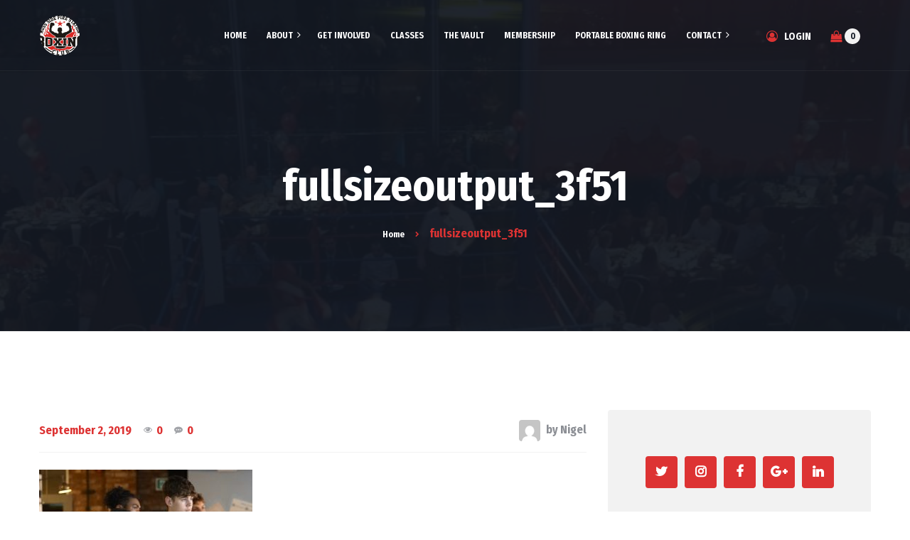

--- FILE ---
content_type: text/html; charset=UTF-8
request_url: https://mosssidefirebox.co.uk/fullsizeoutput_3f51/
body_size: 18320
content:
<!DOCTYPE html>
<html lang="en-US">
<head>
	<meta charset="UTF-8">
	<meta name="viewport" content="width=device-width">
	<meta name="format-detection" content="telephone=no">
	<link rel="profile" href="http://gmpg.org/xfn/11">
	<link rel="pingback" href="https://mosssidefirebox.co.uk/xmlrpc.php">
	<script>!function(e,c){e[c]=e[c]+(e[c]&&" ")+"quform-js"}(document.documentElement,"className");</script><title>fullsizeoutput_3f51 &#8211; Moss Side Fire Station</title>
<meta name='robots' content='max-image-preview:large' />
<script>window._wca = window._wca || [];</script>
<link rel='dns-prefetch' href='//stats.wp.com' />
<link rel='dns-prefetch' href='//secure.gravatar.com' />
<link rel='dns-prefetch' href='//fonts.googleapis.com' />
<link rel='dns-prefetch' href='//v0.wordpress.com' />
<link rel="alternate" type="application/rss+xml" title="Moss Side Fire Station &raquo; Feed" href="https://mosssidefirebox.co.uk/feed/" />
<link rel="alternate" type="application/rss+xml" title="Moss Side Fire Station &raquo; Comments Feed" href="https://mosssidefirebox.co.uk/comments/feed/" />
<link rel="alternate" type="text/calendar" title="Moss Side Fire Station &raquo; iCal Feed" href="https://mosssidefirebox.co.uk/events/?ical=1" />
<link rel="alternate" type="application/rss+xml" title="Moss Side Fire Station &raquo; fullsizeoutput_3f51 Comments Feed" href="https://mosssidefirebox.co.uk/feed/?attachment_id=7061" />
<link rel="alternate" title="oEmbed (JSON)" type="application/json+oembed" href="https://mosssidefirebox.co.uk/wp-json/oembed/1.0/embed?url=https%3A%2F%2Fmosssidefirebox.co.uk%2Ffullsizeoutput_3f51%2F" />
<link rel="alternate" title="oEmbed (XML)" type="text/xml+oembed" href="https://mosssidefirebox.co.uk/wp-json/oembed/1.0/embed?url=https%3A%2F%2Fmosssidefirebox.co.uk%2Ffullsizeoutput_3f51%2F&#038;format=xml" />
<style id='wp-img-auto-sizes-contain-inline-css' type='text/css'>
img:is([sizes=auto i],[sizes^="auto," i]){contain-intrinsic-size:3000px 1500px}
/*# sourceURL=wp-img-auto-sizes-contain-inline-css */
</style>

<link rel='stylesheet' id='dashicons-css' href='https://mosssidefirebox.co.uk/wp-includes/css/dashicons.min.css?ver=6.9' type='text/css' media='all' />
<link rel='stylesheet' id='post-views-counter-frontend-css' href='https://mosssidefirebox.co.uk/wp-content/plugins/post-views-counter/css/frontend.min.css?ver=1.5.7' type='text/css' media='all' />
<style id='wp-emoji-styles-inline-css' type='text/css'>

	img.wp-smiley, img.emoji {
		display: inline !important;
		border: none !important;
		box-shadow: none !important;
		height: 1em !important;
		width: 1em !important;
		margin: 0 0.07em !important;
		vertical-align: -0.1em !important;
		background: none !important;
		padding: 0 !important;
	}
/*# sourceURL=wp-emoji-styles-inline-css */
</style>
<link rel='stylesheet' id='wp-block-library-css' href='https://mosssidefirebox.co.uk/wp-includes/css/dist/block-library/style.min.css?ver=6.9' type='text/css' media='all' />
<style id='global-styles-inline-css' type='text/css'>
:root{--wp--preset--aspect-ratio--square: 1;--wp--preset--aspect-ratio--4-3: 4/3;--wp--preset--aspect-ratio--3-4: 3/4;--wp--preset--aspect-ratio--3-2: 3/2;--wp--preset--aspect-ratio--2-3: 2/3;--wp--preset--aspect-ratio--16-9: 16/9;--wp--preset--aspect-ratio--9-16: 9/16;--wp--preset--color--black: #000000;--wp--preset--color--cyan-bluish-gray: #abb8c3;--wp--preset--color--white: #ffffff;--wp--preset--color--pale-pink: #f78da7;--wp--preset--color--vivid-red: #cf2e2e;--wp--preset--color--luminous-vivid-orange: #ff6900;--wp--preset--color--luminous-vivid-amber: #fcb900;--wp--preset--color--light-green-cyan: #7bdcb5;--wp--preset--color--vivid-green-cyan: #00d084;--wp--preset--color--pale-cyan-blue: #8ed1fc;--wp--preset--color--vivid-cyan-blue: #0693e3;--wp--preset--color--vivid-purple: #9b51e0;--wp--preset--gradient--vivid-cyan-blue-to-vivid-purple: linear-gradient(135deg,rgb(6,147,227) 0%,rgb(155,81,224) 100%);--wp--preset--gradient--light-green-cyan-to-vivid-green-cyan: linear-gradient(135deg,rgb(122,220,180) 0%,rgb(0,208,130) 100%);--wp--preset--gradient--luminous-vivid-amber-to-luminous-vivid-orange: linear-gradient(135deg,rgb(252,185,0) 0%,rgb(255,105,0) 100%);--wp--preset--gradient--luminous-vivid-orange-to-vivid-red: linear-gradient(135deg,rgb(255,105,0) 0%,rgb(207,46,46) 100%);--wp--preset--gradient--very-light-gray-to-cyan-bluish-gray: linear-gradient(135deg,rgb(238,238,238) 0%,rgb(169,184,195) 100%);--wp--preset--gradient--cool-to-warm-spectrum: linear-gradient(135deg,rgb(74,234,220) 0%,rgb(151,120,209) 20%,rgb(207,42,186) 40%,rgb(238,44,130) 60%,rgb(251,105,98) 80%,rgb(254,248,76) 100%);--wp--preset--gradient--blush-light-purple: linear-gradient(135deg,rgb(255,206,236) 0%,rgb(152,150,240) 100%);--wp--preset--gradient--blush-bordeaux: linear-gradient(135deg,rgb(254,205,165) 0%,rgb(254,45,45) 50%,rgb(107,0,62) 100%);--wp--preset--gradient--luminous-dusk: linear-gradient(135deg,rgb(255,203,112) 0%,rgb(199,81,192) 50%,rgb(65,88,208) 100%);--wp--preset--gradient--pale-ocean: linear-gradient(135deg,rgb(255,245,203) 0%,rgb(182,227,212) 50%,rgb(51,167,181) 100%);--wp--preset--gradient--electric-grass: linear-gradient(135deg,rgb(202,248,128) 0%,rgb(113,206,126) 100%);--wp--preset--gradient--midnight: linear-gradient(135deg,rgb(2,3,129) 0%,rgb(40,116,252) 100%);--wp--preset--font-size--small: 13px;--wp--preset--font-size--medium: 20px;--wp--preset--font-size--large: 36px;--wp--preset--font-size--x-large: 42px;--wp--preset--spacing--20: 0.44rem;--wp--preset--spacing--30: 0.67rem;--wp--preset--spacing--40: 1rem;--wp--preset--spacing--50: 1.5rem;--wp--preset--spacing--60: 2.25rem;--wp--preset--spacing--70: 3.38rem;--wp--preset--spacing--80: 5.06rem;--wp--preset--shadow--natural: 6px 6px 9px rgba(0, 0, 0, 0.2);--wp--preset--shadow--deep: 12px 12px 50px rgba(0, 0, 0, 0.4);--wp--preset--shadow--sharp: 6px 6px 0px rgba(0, 0, 0, 0.2);--wp--preset--shadow--outlined: 6px 6px 0px -3px rgb(255, 255, 255), 6px 6px rgb(0, 0, 0);--wp--preset--shadow--crisp: 6px 6px 0px rgb(0, 0, 0);}:where(.is-layout-flex){gap: 0.5em;}:where(.is-layout-grid){gap: 0.5em;}body .is-layout-flex{display: flex;}.is-layout-flex{flex-wrap: wrap;align-items: center;}.is-layout-flex > :is(*, div){margin: 0;}body .is-layout-grid{display: grid;}.is-layout-grid > :is(*, div){margin: 0;}:where(.wp-block-columns.is-layout-flex){gap: 2em;}:where(.wp-block-columns.is-layout-grid){gap: 2em;}:where(.wp-block-post-template.is-layout-flex){gap: 1.25em;}:where(.wp-block-post-template.is-layout-grid){gap: 1.25em;}.has-black-color{color: var(--wp--preset--color--black) !important;}.has-cyan-bluish-gray-color{color: var(--wp--preset--color--cyan-bluish-gray) !important;}.has-white-color{color: var(--wp--preset--color--white) !important;}.has-pale-pink-color{color: var(--wp--preset--color--pale-pink) !important;}.has-vivid-red-color{color: var(--wp--preset--color--vivid-red) !important;}.has-luminous-vivid-orange-color{color: var(--wp--preset--color--luminous-vivid-orange) !important;}.has-luminous-vivid-amber-color{color: var(--wp--preset--color--luminous-vivid-amber) !important;}.has-light-green-cyan-color{color: var(--wp--preset--color--light-green-cyan) !important;}.has-vivid-green-cyan-color{color: var(--wp--preset--color--vivid-green-cyan) !important;}.has-pale-cyan-blue-color{color: var(--wp--preset--color--pale-cyan-blue) !important;}.has-vivid-cyan-blue-color{color: var(--wp--preset--color--vivid-cyan-blue) !important;}.has-vivid-purple-color{color: var(--wp--preset--color--vivid-purple) !important;}.has-black-background-color{background-color: var(--wp--preset--color--black) !important;}.has-cyan-bluish-gray-background-color{background-color: var(--wp--preset--color--cyan-bluish-gray) !important;}.has-white-background-color{background-color: var(--wp--preset--color--white) !important;}.has-pale-pink-background-color{background-color: var(--wp--preset--color--pale-pink) !important;}.has-vivid-red-background-color{background-color: var(--wp--preset--color--vivid-red) !important;}.has-luminous-vivid-orange-background-color{background-color: var(--wp--preset--color--luminous-vivid-orange) !important;}.has-luminous-vivid-amber-background-color{background-color: var(--wp--preset--color--luminous-vivid-amber) !important;}.has-light-green-cyan-background-color{background-color: var(--wp--preset--color--light-green-cyan) !important;}.has-vivid-green-cyan-background-color{background-color: var(--wp--preset--color--vivid-green-cyan) !important;}.has-pale-cyan-blue-background-color{background-color: var(--wp--preset--color--pale-cyan-blue) !important;}.has-vivid-cyan-blue-background-color{background-color: var(--wp--preset--color--vivid-cyan-blue) !important;}.has-vivid-purple-background-color{background-color: var(--wp--preset--color--vivid-purple) !important;}.has-black-border-color{border-color: var(--wp--preset--color--black) !important;}.has-cyan-bluish-gray-border-color{border-color: var(--wp--preset--color--cyan-bluish-gray) !important;}.has-white-border-color{border-color: var(--wp--preset--color--white) !important;}.has-pale-pink-border-color{border-color: var(--wp--preset--color--pale-pink) !important;}.has-vivid-red-border-color{border-color: var(--wp--preset--color--vivid-red) !important;}.has-luminous-vivid-orange-border-color{border-color: var(--wp--preset--color--luminous-vivid-orange) !important;}.has-luminous-vivid-amber-border-color{border-color: var(--wp--preset--color--luminous-vivid-amber) !important;}.has-light-green-cyan-border-color{border-color: var(--wp--preset--color--light-green-cyan) !important;}.has-vivid-green-cyan-border-color{border-color: var(--wp--preset--color--vivid-green-cyan) !important;}.has-pale-cyan-blue-border-color{border-color: var(--wp--preset--color--pale-cyan-blue) !important;}.has-vivid-cyan-blue-border-color{border-color: var(--wp--preset--color--vivid-cyan-blue) !important;}.has-vivid-purple-border-color{border-color: var(--wp--preset--color--vivid-purple) !important;}.has-vivid-cyan-blue-to-vivid-purple-gradient-background{background: var(--wp--preset--gradient--vivid-cyan-blue-to-vivid-purple) !important;}.has-light-green-cyan-to-vivid-green-cyan-gradient-background{background: var(--wp--preset--gradient--light-green-cyan-to-vivid-green-cyan) !important;}.has-luminous-vivid-amber-to-luminous-vivid-orange-gradient-background{background: var(--wp--preset--gradient--luminous-vivid-amber-to-luminous-vivid-orange) !important;}.has-luminous-vivid-orange-to-vivid-red-gradient-background{background: var(--wp--preset--gradient--luminous-vivid-orange-to-vivid-red) !important;}.has-very-light-gray-to-cyan-bluish-gray-gradient-background{background: var(--wp--preset--gradient--very-light-gray-to-cyan-bluish-gray) !important;}.has-cool-to-warm-spectrum-gradient-background{background: var(--wp--preset--gradient--cool-to-warm-spectrum) !important;}.has-blush-light-purple-gradient-background{background: var(--wp--preset--gradient--blush-light-purple) !important;}.has-blush-bordeaux-gradient-background{background: var(--wp--preset--gradient--blush-bordeaux) !important;}.has-luminous-dusk-gradient-background{background: var(--wp--preset--gradient--luminous-dusk) !important;}.has-pale-ocean-gradient-background{background: var(--wp--preset--gradient--pale-ocean) !important;}.has-electric-grass-gradient-background{background: var(--wp--preset--gradient--electric-grass) !important;}.has-midnight-gradient-background{background: var(--wp--preset--gradient--midnight) !important;}.has-small-font-size{font-size: var(--wp--preset--font-size--small) !important;}.has-medium-font-size{font-size: var(--wp--preset--font-size--medium) !important;}.has-large-font-size{font-size: var(--wp--preset--font-size--large) !important;}.has-x-large-font-size{font-size: var(--wp--preset--font-size--x-large) !important;}
/*# sourceURL=global-styles-inline-css */
</style>

<style id='classic-theme-styles-inline-css' type='text/css'>
/*! This file is auto-generated */
.wp-block-button__link{color:#fff;background-color:#32373c;border-radius:9999px;box-shadow:none;text-decoration:none;padding:calc(.667em + 2px) calc(1.333em + 2px);font-size:1.125em}.wp-block-file__button{background:#32373c;color:#fff;text-decoration:none}
/*# sourceURL=/wp-includes/css/classic-themes.min.css */
</style>
<link rel='stylesheet' id='mpp_gutenberg-css' href='https://mosssidefirebox.co.uk/wp-content/plugins/metronet-profile-picture/dist/blocks.style.build.css?ver=2.6.3' type='text/css' media='all' />
<link rel='stylesheet' id='contact-form-7-css' href='https://mosssidefirebox.co.uk/wp-content/plugins/contact-form-7/includes/css/styles.css?ver=6.1.3' type='text/css' media='all' />
<link rel='stylesheet' id='ctf_styles-css' href='https://mosssidefirebox.co.uk/wp-content/plugins/custom-twitter-feeds/css/ctf-styles.min.css?ver=2.3.1' type='text/css' media='all' />
<link rel='stylesheet' id='easy-facebook-likebox-custom-fonts-css' href='https://mosssidefirebox.co.uk/wp-content/plugins/easy-facebook-likebox/frontend/assets/css/esf-custom-fonts.css?ver=6.9' type='text/css' media='all' />
<link rel='stylesheet' id='easy-facebook-likebox-popup-styles-css' href='https://mosssidefirebox.co.uk/wp-content/plugins/easy-facebook-likebox/facebook/frontend/assets/css/esf-free-popup.css?ver=6.6.5' type='text/css' media='all' />
<link rel='stylesheet' id='easy-facebook-likebox-frontend-css' href='https://mosssidefirebox.co.uk/wp-content/plugins/easy-facebook-likebox/facebook/frontend/assets/css/easy-facebook-likebox-frontend.css?ver=6.6.5' type='text/css' media='all' />
<link rel='stylesheet' id='easy-facebook-likebox-customizer-style-css' href='https://mosssidefirebox.co.uk/wp-admin/admin-ajax.php?action=easy-facebook-likebox-customizer-style&#038;ver=6.6.5' type='text/css' media='all' />
<link rel='stylesheet' id='rs-plugin-settings-css' href='https://mosssidefirebox.co.uk/wp-content/plugins/revslider/public/assets/css/rs6.css?ver=6.1.2' type='text/css' media='all' />
<style id='rs-plugin-settings-inline-css' type='text/css'>
#rs-demo-id {}
/*# sourceURL=rs-plugin-settings-inline-css */
</style>
<link rel='stylesheet' id='woocommerce-layout-css' href='https://mosssidefirebox.co.uk/wp-content/plugins/woocommerce/assets/css/woocommerce-layout.css?ver=10.3.4' type='text/css' media='all' />
<style id='woocommerce-layout-inline-css' type='text/css'>

	.infinite-scroll .woocommerce-pagination {
		display: none;
	}
/*# sourceURL=woocommerce-layout-inline-css */
</style>
<link rel='stylesheet' id='woocommerce-smallscreen-css' href='https://mosssidefirebox.co.uk/wp-content/plugins/woocommerce/assets/css/woocommerce-smallscreen.css?ver=10.3.4' type='text/css' media='only screen and (max-width: 768px)' />
<link rel='stylesheet' id='woocommerce-general-css' href='https://mosssidefirebox.co.uk/wp-content/plugins/woocommerce/assets/css/woocommerce.css?ver=10.3.4' type='text/css' media='all' />
<style id='woocommerce-inline-inline-css' type='text/css'>
.woocommerce form .form-row .required { visibility: visible; }
/*# sourceURL=woocommerce-inline-inline-css */
</style>
<link rel='stylesheet' id='quform-css' href='https://mosssidefirebox.co.uk/wp-content/plugins/quform/cache/quform.css?ver=1566545818' type='text/css' media='all' />
<link rel='stylesheet' id='brands-styles-css' href='https://mosssidefirebox.co.uk/wp-content/plugins/woocommerce/assets/css/brands.css?ver=10.3.4' type='text/css' media='all' />
<link rel='stylesheet' id='bootstrap-css' href='https://mosssidefirebox.co.uk/wp-content/themes/artkombat/assets/css/bootstrap-grid.css?ver=1.0' type='text/css' media='all' />
<link rel='stylesheet' id='artkombat-plugins-css-css' href='https://mosssidefirebox.co.uk/wp-content/themes/artkombat/assets/css/plugins.css?ver=1.2.1' type='text/css' media='all' />
<link rel='stylesheet' id='artkombat-theme-style-css' href='https://mosssidefirebox.co.uk/wp-content/themes/artkombat/style.css?ver=1.2.1' type='text/css' media='all' />
<style id='artkombat-theme-style-inline-css' type='text/css'>
.page-header { background-image: url(//mosssidefirebox.co.uk/wp-content/uploads/2018/12/Mossinnerpagebanner-1.png) !important; } 
#ltx-widgets-footer { background-image: url(//mosssidefirebox.co.uk/wp-content/uploads/2018/12/grey-370125_1280.png) !important; } 
.go-top:before { background-image: url(//mosssidefirebox.co.uk/wp-content/uploads/2018/09/img-go-top.png) !important; } 
nav.navbar .logo img { max-height: 65px; } 
			:root {			  --black:  #171d29;			  --gray:   #f2f2f2;			  --white:  #ffffff;			  --main:   #dd3333;			  --main-lighter:   #fb5151;			  --second:   #dd3333;			  			  --font-main:   'Open Sans';			  --font-headers: 'Fira Sans Condensed';			  			}				
/*# sourceURL=artkombat-theme-style-inline-css */
</style>
<link rel='stylesheet' id='font-awesome-css' href='https://mosssidefirebox.co.uk/wp-content/plugins/js_composer/assets/lib/bower/font-awesome/css/font-awesome.min.css?ver=6.0.5' type='text/css' media='all' />
<link rel='stylesheet' id='esf-custom-fonts-css' href='https://mosssidefirebox.co.uk/wp-content/plugins/easy-facebook-likebox/frontend/assets/css/esf-custom-fonts.css?ver=6.9' type='text/css' media='all' />
<link rel='stylesheet' id='esf-insta-frontend-css' href='https://mosssidefirebox.co.uk/wp-content/plugins/easy-facebook-likebox//instagram/frontend/assets/css/esf-insta-frontend.css?ver=6.9' type='text/css' media='all' />
<link rel='stylesheet' id='esf-insta-customizer-style-css' href='https://mosssidefirebox.co.uk/wp-admin/admin-ajax.php?action=esf-insta-customizer-style&#038;ver=6.9' type='text/css' media='all' />
<link rel='stylesheet' id='fw-option-type-icon-v2-pack-linecons-css' href='https://mosssidefirebox.co.uk/wp-content/plugins/unyson/framework/static/libs/linecons/css/linecons.css?ver=2.7.31' type='text/css' media='all' />
<link rel='stylesheet' id='fw-option-type-icon-v2-pack-font-awesome-css' href='https://mosssidefirebox.co.uk/wp-content/plugins/unyson/framework/static/libs/font-awesome/css/font-awesome.min.css?ver=2.7.31' type='text/css' media='all' />
<link rel='stylesheet' id='fw-option-type-icon-v2-pack-entypo-css' href='https://mosssidefirebox.co.uk/wp-content/plugins/unyson/framework/static/libs/entypo/css/entypo.css?ver=2.7.31' type='text/css' media='all' />
<link rel='stylesheet' id='fw-option-type-icon-v2-pack-linearicons-css' href='https://mosssidefirebox.co.uk/wp-content/plugins/unyson/framework/static/libs/lnr/css/lnr.css?ver=2.7.31' type='text/css' media='all' />
<link rel='stylesheet' id='fw-option-type-icon-v2-pack-typicons-css' href='https://mosssidefirebox.co.uk/wp-content/plugins/unyson/framework/static/libs/typcn/css/typcn.css?ver=2.7.31' type='text/css' media='all' />
<link rel='stylesheet' id='fw-option-type-icon-v2-pack-unycon-css' href='https://mosssidefirebox.co.uk/wp-content/plugins/unyson/framework/static/libs/unycon/unycon.css?ver=2.7.31' type='text/css' media='all' />
<link rel='stylesheet' id='artkombat_google_fonts-css' href='//fonts.googleapis.com/css?family=Open+Sans:400,400i,700%7CFira+Sans+Condensed:700%7CShare+Tech+Mono&#038;subset=latin-ext,greek-ext' type='text/css' media='all' />
<link rel='stylesheet' id='csshero-main-stylesheet-css' href='https://mosssidefirebox.co.uk/wp-content/uploads/2019/01/csshero-static-style-artkombat.css?ver=4' type='text/css' media='all' />
<script type="text/javascript" src="https://mosssidefirebox.co.uk/wp-content/plugins/enable-jquery-migrate-helper/js/jquery/jquery-1.12.4-wp.js?ver=1.12.4-wp" id="jquery-core-js"></script>
<script type="text/javascript" src="https://mosssidefirebox.co.uk/wp-content/plugins/enable-jquery-migrate-helper/js/jquery-migrate/jquery-migrate-1.4.1-wp.js?ver=1.4.1-wp" id="jquery-migrate-js"></script>
<script type="text/javascript" src="https://mosssidefirebox.co.uk/wp-content/plugins/easy-facebook-likebox/facebook/frontend/assets/js/esf-free-popup.min.js?ver=6.6.5" id="easy-facebook-likebox-popup-script-js"></script>
<script type="text/javascript" id="easy-facebook-likebox-public-script-js-extra">
/* <![CDATA[ */
var public_ajax = {"ajax_url":"https://mosssidefirebox.co.uk/wp-admin/admin-ajax.php","efbl_is_fb_pro":""};
//# sourceURL=easy-facebook-likebox-public-script-js-extra
/* ]]> */
</script>
<script type="text/javascript" src="https://mosssidefirebox.co.uk/wp-content/plugins/easy-facebook-likebox/facebook/frontend/assets/js/public.js?ver=6.6.5" id="easy-facebook-likebox-public-script-js"></script>
<script type="text/javascript" src="https://mosssidefirebox.co.uk/wp-content/plugins/revslider/public/assets/js/revolution.tools.min.js?ver=6.0" id="tp-tools-js"></script>
<script type="text/javascript" src="https://mosssidefirebox.co.uk/wp-content/plugins/revslider/public/assets/js/rs6.min.js?ver=6.1.2" id="revmin-js"></script>
<script type="text/javascript" src="https://mosssidefirebox.co.uk/wp-content/plugins/woocommerce/assets/js/jquery-blockui/jquery.blockUI.min.js?ver=2.7.0-wc.10.3.4" id="wc-jquery-blockui-js" data-wp-strategy="defer"></script>
<script type="text/javascript" id="wc-add-to-cart-js-extra">
/* <![CDATA[ */
var wc_add_to_cart_params = {"ajax_url":"/wp-admin/admin-ajax.php","wc_ajax_url":"/?wc-ajax=%%endpoint%%","i18n_view_cart":"View cart","cart_url":"https://mosssidefirebox.co.uk/cart/","is_cart":"","cart_redirect_after_add":"no"};
//# sourceURL=wc-add-to-cart-js-extra
/* ]]> */
</script>
<script type="text/javascript" src="https://mosssidefirebox.co.uk/wp-content/plugins/woocommerce/assets/js/frontend/add-to-cart.min.js?ver=10.3.4" id="wc-add-to-cart-js" data-wp-strategy="defer"></script>
<script type="text/javascript" src="https://mosssidefirebox.co.uk/wp-content/plugins/woocommerce/assets/js/js-cookie/js.cookie.min.js?ver=2.1.4-wc.10.3.4" id="wc-js-cookie-js" defer="defer" data-wp-strategy="defer"></script>
<script type="text/javascript" id="woocommerce-js-extra">
/* <![CDATA[ */
var woocommerce_params = {"ajax_url":"/wp-admin/admin-ajax.php","wc_ajax_url":"/?wc-ajax=%%endpoint%%","i18n_password_show":"Show password","i18n_password_hide":"Hide password"};
//# sourceURL=woocommerce-js-extra
/* ]]> */
</script>
<script type="text/javascript" src="https://mosssidefirebox.co.uk/wp-content/plugins/woocommerce/assets/js/frontend/woocommerce.min.js?ver=10.3.4" id="woocommerce-js" defer="defer" data-wp-strategy="defer"></script>
<script type="text/javascript" src="https://mosssidefirebox.co.uk/wp-content/plugins/js_composer/assets/js/vendors/woocommerce-add-to-cart.js?ver=6.0.5" id="vc_woocommerce-add-to-cart-js-js"></script>
<script type="text/javascript" src="https://stats.wp.com/s-202603.js" id="woocommerce-analytics-js" defer="defer" data-wp-strategy="defer"></script>
<script type="text/javascript" src="https://mosssidefirebox.co.uk/wp-content/plugins/easy-facebook-likebox/frontend/assets/js/imagesloaded.pkgd.min.js?ver=6.9" id="imagesloaded.pkgd.min-js"></script>
<script type="text/javascript" id="esf-insta-public-js-extra">
/* <![CDATA[ */
var esf_insta = {"ajax_url":"https://mosssidefirebox.co.uk/wp-admin/admin-ajax.php","version":"free","nonce":"cf156d9812"};
//# sourceURL=esf-insta-public-js-extra
/* ]]> */
</script>
<script type="text/javascript" src="https://mosssidefirebox.co.uk/wp-content/plugins/easy-facebook-likebox//instagram/frontend/assets/js/esf-insta-public.js?ver=1" id="esf-insta-public-js"></script>
<script type="text/javascript" src="https://mosssidefirebox.co.uk/wp-content/themes/artkombat/assets/js/modernizr-2.6.2.min.js?ver=2.6.2" id="modernizr-js"></script>
<link rel="https://api.w.org/" href="https://mosssidefirebox.co.uk/wp-json/" /><link rel="alternate" title="JSON" type="application/json" href="https://mosssidefirebox.co.uk/wp-json/wp/v2/media/7061" /><link rel="EditURI" type="application/rsd+xml" title="RSD" href="https://mosssidefirebox.co.uk/xmlrpc.php?rsd" />
<meta name="generator" content="WordPress 6.9" />
<meta name="generator" content="WooCommerce 10.3.4" />
<link rel="canonical" href="https://mosssidefirebox.co.uk/fullsizeoutput_3f51/" />
<link rel='shortlink' href='https://wp.me/aaGK1J-1PT' />
<meta name="tec-api-version" content="v1"><meta name="tec-api-origin" content="https://mosssidefirebox.co.uk"><link rel="alternate" href="https://mosssidefirebox.co.uk/wp-json/tribe/events/v1/" />	<style>img#wpstats{display:none}</style>
			<noscript><style>.woocommerce-product-gallery{ opacity: 1 !important; }</style></noscript>
	<style type="text/css">.recentcomments a{display:inline !important;padding:0 !important;margin:0 !important;}</style><meta name="generator" content="Powered by WPBakery Page Builder - drag and drop page builder for WordPress."/>
<meta name="generator" content="Powered by Slider Revolution 6.1.2 - responsive, Mobile-Friendly Slider Plugin for WordPress with comfortable drag and drop interface." />

<!-- Jetpack Open Graph Tags -->
<meta property="og:type" content="article" />
<meta property="og:title" content="fullsizeoutput_3f51" />
<meta property="og:url" content="https://mosssidefirebox.co.uk/fullsizeoutput_3f51/" />
<meta property="og:description" content="Visit the post for more." />
<meta property="article:published_time" content="2019-09-02T14:13:26+00:00" />
<meta property="article:modified_time" content="2019-09-02T14:13:26+00:00" />
<meta property="og:site_name" content="Moss Side Fire Station" />
<meta property="og:image" content="https://mosssidefirebox.co.uk/wp-content/uploads/2019/09/fullsizeoutput_3f51.jpeg" />
<meta property="og:image:alt" content="" />
<meta property="og:locale" content="en_US" />
<meta name="twitter:text:title" content="fullsizeoutput_3f51" />
<meta name="twitter:image" content="https://mosssidefirebox.co.uk/wp-content/uploads/2019/09/fullsizeoutput_3f51.jpeg?w=640" />
<meta name="twitter:card" content="summary_large_image" />
<meta name="twitter:description" content="Visit the post for more." />

<!-- End Jetpack Open Graph Tags -->
<link rel="icon" href="https://mosssidefirebox.co.uk/wp-content/uploads/2018/12/cropped-Moss-Side-Fire-Boxing-shop-products-2-1-32x32.png" sizes="32x32" />
<link rel="icon" href="https://mosssidefirebox.co.uk/wp-content/uploads/2018/12/cropped-Moss-Side-Fire-Boxing-shop-products-2-1-192x192.png" sizes="192x192" />
<link rel="apple-touch-icon" href="https://mosssidefirebox.co.uk/wp-content/uploads/2018/12/cropped-Moss-Side-Fire-Boxing-shop-products-2-1-180x180.png" />
<meta name="msapplication-TileImage" content="https://mosssidefirebox.co.uk/wp-content/uploads/2018/12/cropped-Moss-Side-Fire-Boxing-shop-products-2-1-270x270.png" />
<script type="text/javascript">function setREVStartSize(t){try{var h,e=document.getElementById(t.c).parentNode.offsetWidth;if(e=0===e||isNaN(e)?window.innerWidth:e,t.tabw=void 0===t.tabw?0:parseInt(t.tabw),t.thumbw=void 0===t.thumbw?0:parseInt(t.thumbw),t.tabh=void 0===t.tabh?0:parseInt(t.tabh),t.thumbh=void 0===t.thumbh?0:parseInt(t.thumbh),t.tabhide=void 0===t.tabhide?0:parseInt(t.tabhide),t.thumbhide=void 0===t.thumbhide?0:parseInt(t.thumbhide),t.mh=void 0===t.mh||""==t.mh||"auto"===t.mh?0:parseInt(t.mh,0),"fullscreen"===t.layout||"fullscreen"===t.l)h=Math.max(t.mh,window.innerHeight);else{for(var i in t.gw=Array.isArray(t.gw)?t.gw:[t.gw],t.rl)void 0!==t.gw[i]&&0!==t.gw[i]||(t.gw[i]=t.gw[i-1]);for(var i in t.gh=void 0===t.el||""===t.el||Array.isArray(t.el)&&0==t.el.length?t.gh:t.el,t.gh=Array.isArray(t.gh)?t.gh:[t.gh],t.rl)void 0!==t.gh[i]&&0!==t.gh[i]||(t.gh[i]=t.gh[i-1]);var r,a=new Array(t.rl.length),n=0;for(var i in t.tabw=t.tabhide>=e?0:t.tabw,t.thumbw=t.thumbhide>=e?0:t.thumbw,t.tabh=t.tabhide>=e?0:t.tabh,t.thumbh=t.thumbhide>=e?0:t.thumbh,t.rl)a[i]=t.rl[i]<window.innerWidth?0:t.rl[i];for(var i in r=a[0],a)r>a[i]&&0<a[i]&&(r=a[i],n=i);var d=e>t.gw[n]+t.tabw+t.thumbw?1:(e-(t.tabw+t.thumbw))/t.gw[n];h=t.gh[n]*d+(t.tabh+t.thumbh)}void 0===window.rs_init_css&&(window.rs_init_css=document.head.appendChild(document.createElement("style"))),document.getElementById(t.c).height=h,window.rs_init_css.innerHTML+="#"+t.c+"_wrapper { height: "+h+"px }"}catch(t){console.log("Failure at Presize of Slider:"+t)}};</script>
		<style type="text/css" id="wp-custom-css">
			.tg  {border-collapse:collapse;border-spacing:0;}
.tg td{font-family:Arial, sans-serif;font-size:14px;padding:10px 5px;border-style:solid;border-width:1px;overflow:hidden;word-break:normal;border-color:black;width:400px}
.tg th{font-family:Arial, sans-serif;font-size:14px;font-weight:normal;padding:10px 5px;border-style:solid;border-width:1px;overflow:hidden;word-break:normal;border-color:black;}
.tg .tg-uys7{border-color:inherit;text-align:center}		</style>
		<noscript><style> .wpb_animate_when_almost_visible { opacity: 1; }</style></noscript><link rel='stylesheet' id='wc-blocks-style-css' href='https://mosssidefirebox.co.uk/wp-content/plugins/woocommerce/assets/client/blocks/wc-blocks.css?ver=wc-10.3.4' type='text/css' media='all' />
<link rel='stylesheet' id='js_composer_front-css' href='https://mosssidefirebox.co.uk/wp-content/plugins/js_composer/assets/css/js_composer.min.css?ver=6.0.5' type='text/css' media='all' />
</head>
<body class="attachment wp-singular attachment-template-default single single-attachment postid-7061 attachmentid-7061 attachment-jpeg wp-theme-artkombat theme-artkombat woocommerce-no-js tribe-no-js masthead-fixed full-width footer-widgets singular paceloader-enabled wpb-js-composer js-comp-ver-6.0.5 vc_responsive">
<div id="preloader"></div><div id="nav-wrapper" class="navbar-layout-transparent">
	<nav class="navbar" data-spy="affix" data-offset-top="0">
		<div class=" container">
							
			<div class="navbar-logo ">	
				<a class="logo" href="https://mosssidefirebox.co.uk/"><img width="230" height="232" src="https://mosssidefirebox.co.uk/wp-content/uploads/2018/12/Moss-Side-Fire-Boxing-shop-products-2-1.png" class="attachment-full size-full" alt="" decoding="async" fetchpriority="high" srcset="https://mosssidefirebox.co.uk/wp-content/uploads/2018/12/Moss-Side-Fire-Boxing-shop-products-2-1.png 230w, https://mosssidefirebox.co.uk/wp-content/uploads/2018/12/Moss-Side-Fire-Boxing-shop-products-2-1-150x150.png 150w, https://mosssidefirebox.co.uk/wp-content/uploads/2018/12/Moss-Side-Fire-Boxing-shop-products-2-1-100x100.png 100w, https://mosssidefirebox.co.uk/wp-content/uploads/2018/12/Moss-Side-Fire-Boxing-shop-products-2-1-24x24.png 24w, https://mosssidefirebox.co.uk/wp-content/uploads/2018/12/Moss-Side-Fire-Boxing-shop-products-2-1-48x48.png 48w, https://mosssidefirebox.co.uk/wp-content/uploads/2018/12/Moss-Side-Fire-Boxing-shop-products-2-1-96x96.png 96w, https://mosssidefirebox.co.uk/wp-content/uploads/2018/12/Moss-Side-Fire-Boxing-shop-products-2-1-70x70.png 70w" sizes="(max-width: 230px) 100vw, 230px" /></a>			</div>
			<div id="navbar" class="navbar-collapse collapse" data-mobile-screen-width="1200">
				<div class="toggle-wrap">
					<a class="logo" href="https://mosssidefirebox.co.uk/"><img width="230" height="232" src="https://mosssidefirebox.co.uk/wp-content/uploads/2018/12/Moss-Side-Fire-Boxing-shop-products-2-1.png" class="attachment-full size-full" alt="" decoding="async" srcset="https://mosssidefirebox.co.uk/wp-content/uploads/2018/12/Moss-Side-Fire-Boxing-shop-products-2-1.png 230w, https://mosssidefirebox.co.uk/wp-content/uploads/2018/12/Moss-Side-Fire-Boxing-shop-products-2-1-150x150.png 150w, https://mosssidefirebox.co.uk/wp-content/uploads/2018/12/Moss-Side-Fire-Boxing-shop-products-2-1-100x100.png 100w, https://mosssidefirebox.co.uk/wp-content/uploads/2018/12/Moss-Side-Fire-Boxing-shop-products-2-1-24x24.png 24w, https://mosssidefirebox.co.uk/wp-content/uploads/2018/12/Moss-Side-Fire-Boxing-shop-products-2-1-48x48.png 48w, https://mosssidefirebox.co.uk/wp-content/uploads/2018/12/Moss-Side-Fire-Boxing-shop-products-2-1-96x96.png 96w, https://mosssidefirebox.co.uk/wp-content/uploads/2018/12/Moss-Side-Fire-Boxing-shop-products-2-1-70x70.png 70w" sizes="(max-width: 230px) 100vw, 230px" /></a>						
					<button type="button" class="navbar-toggle collapsed">
						<span class="close"><span class="fa fa-close"></span></span>
					</button>							
					<div class="clearfix"></div>
				</div>
				<ul id="menu-new" class="nav navbar-nav"><li id="menu-item-6549" class="menu-item menu-item-type-post_type menu-item-object-page menu-item-home menu-item-6549"><a href="https://mosssidefirebox.co.uk/" ><span>Home</span></a></li>
<li id="menu-item-6550" class="menu-item menu-item-type-post_type menu-item-object-page menu-item-has-children menu-item-6550"><a href="https://mosssidefirebox.co.uk/about-us/" ><span>About</span></a>
<ul class="sub-menu">
	<li id="menu-item-6764" class="menu-item menu-item-type-post_type menu-item-object-page menu-item-6764"><a href="https://mosssidefirebox.co.uk/why-boxing/" ><span>Why Boxing</span></a></li>
	<li id="menu-item-6934" class="menu-item menu-item-type-post_type menu-item-object-page menu-item-6934"><a href="https://mosssidefirebox.co.uk/gallery2/" ><span>Gallery</span></a></li>
</ul>
</li>
<li id="menu-item-6652" class="menu-item menu-item-type-post_type menu-item-object-page menu-item-6652"><a href="https://mosssidefirebox.co.uk/volunteer/" ><span>Get involved</span></a></li>
<li id="menu-item-6765" class="menu-item menu-item-type-post_type menu-item-object-page menu-item-6765"><a href="https://mosssidefirebox.co.uk/classes3/" ><span>Classes</span></a></li>
<li id="menu-item-6554" class="menu-item menu-item-type-post_type menu-item-object-page menu-item-6554"><a href="https://mosssidefirebox.co.uk/the-vault/" ><span>THE VAULT</span></a></li>
<li id="menu-item-6551" class="menu-item menu-item-type-post_type menu-item-object-page menu-item-6551"><a href="https://mosssidefirebox.co.uk/membership/" ><span>Membership</span></a></li>
<li id="menu-item-6552" class="menu-item menu-item-type-post_type menu-item-object-page menu-item-6552"><a href="https://mosssidefirebox.co.uk/portable-boxing-ring-2/" ><span>Portable Boxing Ring</span></a></li>
<li id="menu-item-6673" class="menu-item menu-item-type-post_type menu-item-object-page menu-item-has-children menu-item-6673"><a href="https://mosssidefirebox.co.uk/contact/" ><span>Contact</span></a>
<ul class="sub-menu">
	<li id="menu-item-7148" class="menu-item menu-item-type-post_type menu-item-object-page menu-item-7148"><a href="https://mosssidefirebox.co.uk/roles-and-responsibilities/" ><span>Roles and Responsibilities</span></a></li>
	<li id="menu-item-6826" class="menu-item menu-item-type-post_type menu-item-object-page menu-item-6826"><a href="https://mosssidefirebox.co.uk/club-news/" ><span>News</span></a></li>
</ul>
</li>
</ul><div class="ltx-navbar-icons"><ul>
						<li class="ltx-fa-icon ltx-nav-profile menu-item-has-children  hidden-md hidden-sm hidden-ms hidden-xs">
							<a href="https://mosssidefirebox.co.uk/my-account/"><span class="fa fa-user-circle-o"></span>
							 Login</a></li>
						<li class="ltx-fa-icon ltx-nav-cart  hidden-md hidden-sm hidden-ms hidden-xs">
							<div class="cart-navbar">
								<a href="https://mosssidefirebox.co.uk/cart/" class="ltx-cart cart shop_table" title="View your shopping cart"><span class="cart-contents header-cart-count count">0</span><i class="fa fa-shopping-bag" aria-hidden="true"></i>
								</a>
							</div>
						</li></ul></div>				<div class="mobile-controls">
					<div><ul>
						<li class="ltx-fa-icon ltx-nav-profile menu-item-has-children ">
							<a href="https://mosssidefirebox.co.uk/my-account/"><span class="fa fa-user-circle-o"></span>
							 Login</a></li>
						<li class="ltx-fa-icon ltx-nav-cart ">
							<div class="cart-navbar">
								<a href="https://mosssidefirebox.co.uk/cart/" class="ltx-cart cart shop_table" title="View your shopping cart"><span class="cart-contents header-cart-count count">0</span><i class="fa fa-shopping-bag" aria-hidden="true"></i>
								</a>
							</div>
						</li></ul></div>				</div>				
			</div>
			<div class="navbar-controls">	
				<button type="button" class="navbar-toggle collapsed">
					<span class="icon-bar top-bar"></span>
					<span class="icon-bar middle-bar"></span>
					<span class="icon-bar bottom-bar"></span>
				</button>			
			</div>
					</div>
	</nav>

</div>
	<header class="page-header   header-h1  header-parallax ltx-parallax  hasBreadcrumbs">
	    <div class="container">   
	    	<h1>fullsizeoutput_3f51 </h1><ul class="breadcrumbs" typeof="BreadcrumbList" vocab="https://schema.org/"><!-- Breadcrumb NavXT 7.4.1 -->
<li class="home"><span property="itemListElement" typeof="ListItem"><a property="item" typeof="WebPage" title="Go to Home." href="https://mosssidefirebox.co.uk" class="home"><span property="name">Home</span></a><meta property="position" content="1"></span></li>
<li class="post post-attachment current-item"><span property="itemListElement" typeof="ListItem"><span property="name">fullsizeoutput_3f51</span><meta property="position" content="2"></span></li>
</ul>	    
	    </div>	    
	</header>
		<div class="container main-wrapper"><div class="inner-page margin-default">
    <div class="row row-eq-height_ ">  
        <div class="col-xl-8 col-lg-8 col-md-12 col-xs-12">
            <section class="blog-post">
				<article id="post-7061" class="post-7061 attachment type-attachment status-inherit hentry">
	    <div class="blog-info blog-info-post-top">
		<div class="blog-info-left"><span class="ltx-date"><span class="dt">September 2, 2019</span></span></div><ul><li class="icon-fav">
				<span class="fa fa-eye"></span><i>0</span></i>
			</li><li class="icon-comments"><span class="fa fa-commenting"></span>0</li></ul><div class="ltx-user"><img alt='' src='https://secure.gravatar.com/avatar/4a3ac0637e4d9074c57b743363f15d400413f136a9d853fee0335da8f6908f46?s=50&#038;d=mm&#038;r=g' srcset='https://secure.gravatar.com/avatar/4a3ac0637e4d9074c57b743363f15d400413f136a9d853fee0335da8f6908f46?s=100&#038;d=mm&#038;r=g 2x' class='avatar avatar-50 photo' height='50' width='50' decoding='async'/><span class="info">by Nigel</span></div>    </div>
    <div class="description">
        <div class="text text-page">
			<p class="attachment"><a href='https://mosssidefirebox.co.uk/wp-content/uploads/2019/09/fullsizeoutput_3f51.jpeg'><img loading="lazy" decoding="async" width="300" height="169" src="https://mosssidefirebox.co.uk/wp-content/uploads/2019/09/fullsizeoutput_3f51-300x169.jpeg" class="attachment-medium size-medium" alt="" srcset="https://mosssidefirebox.co.uk/wp-content/uploads/2019/09/fullsizeoutput_3f51-300x169.jpeg 300w, https://mosssidefirebox.co.uk/wp-content/uploads/2019/09/fullsizeoutput_3f51-768x433.jpeg 768w, https://mosssidefirebox.co.uk/wp-content/uploads/2019/09/fullsizeoutput_3f51-1024x577.jpeg 1024w, https://mosssidefirebox.co.uk/wp-content/uploads/2019/09/fullsizeoutput_3f51-340x192.jpeg 340w, https://mosssidefirebox.co.uk/wp-content/uploads/2019/09/fullsizeoutput_3f51-500x282.jpeg 500w, https://mosssidefirebox.co.uk/wp-content/uploads/2019/09/fullsizeoutput_3f51-755x426.jpeg 755w" sizes="auto, (max-width: 300px) 100vw, 300px" /></a></p>
        </div>
    </div>	    
    <div class="clearfix"></div>
    <div class="blog-info-post-bottom">
			
    </div>	
    </article>
<div id="comments" class="comments-area">

				<div class="comments-form-wrap">
			<a class="anchor" id="comments-form"></a>
			<div class="comments-form anchor">
					<div id="respond" class="comment-respond">
		<h3 id="reply-title" class="comment-reply-title">Add Comment <small><a rel="nofollow" id="cancel-comment-reply-link" href="/fullsizeoutput_3f51/#respond" style="display:none;">Cancel reply</a></small></h3><form action="https://mosssidefirebox.co.uk/wp-comments-post.php" method="post" id="commentform" class="comment-form"><p class="comments_notes">Your email address will not be published. Required fields are marked *</p><div class="comments-field comments_message"><label for="comment" class="required">Your Message</label><textarea id="comment" name="comment" placeholder="Comment" aria-required="true"></textarea></div><div class="row"><div class="comments-field comments_author col-sm-6"><label for="author" class="required">Name</label><input id="author" name="author" type="text" placeholder="Name *" value="" size="30" aria-required="true" /></div>
<div class="comments-field comments_email col-sm-6"><label for="email" class="required">Email</label><input id="email" name="email" type="text" placeholder="Email *" value="" size="30" aria-required="true" /></div></div>
<p class="form-submit"><input name="submit" type="submit" id="send_comment" class="submit" value="Leave Comment" /> <input type='hidden' name='comment_post_ID' value='7061' id='comment_post_ID' />
<input type='hidden' name='comment_parent' id='comment_parent' value='0' />
</p></form>	</div><!-- #respond -->
				</div>
		</div>
	
</div>
                    
            </section>
        </div>
	    	<div class="col-xl-3 col-lg-4 col-md-12 col-sm-12 col-xs-12 div-sidebar" >
		<div id="content-sidebar" class="content-sidebar widget-area" role="complementary">
			<aside id="ltx_icons-2" class="widget widget_ltx_icons"><ul class="social-big">								<li><a href="#" class="fa fa-twitter"></a></li>
										<li><a href="#" class="fa fa-instagram"></a></li>
										<li><a href="#" class="fa fa-facebook-f"></a></li>
										<li><a href="#" class="fa fa-google-plus"></a></li>
										<li><a href="#" class="fa fa-linkedin"></a></li>
			</ul>
</aside><aside id="search-3" class="widget widget_search"><h3 class="header-widget">Search</h3><div class="search-form">
	<form role="search" method="get" class="wp-searchform" action="https://mosssidefirebox.co.uk/" >
		<div class="input-div"><input type="text" name="s" value="" placeholder="Search"></div>
		<button id="searchsubmit" type="submit"><span class="search-icon fa fa-search"></span></button>
	</form>
</div>			
</aside><aside id="categories-3" class="widget widget_categories"><h3 class="header-widget">Categories</h3>
			<ul>
					<li class="cat-item cat-item-299"><a href="https://mosssidefirebox.co.uk/category/in-the-news/">In the News</a> (6)
</li>
	<li class="cat-item cat-item-1"><a href="https://mosssidefirebox.co.uk/category/uncategorized/">Uncategorized</a> (1)
</li>
			</ul>

			</aside><aside id="recent-comments-2" class="widget widget_recent_comments"><h3 class="header-widget">Comments</h3><ul id="recentcomments"></ul></aside><aside id="ltx_blogposts-8" class="widget widget_ltx_blogposts"><h3 class="header-widget">Recent Posts</h3><div class="items"><div class="post"><a href="https://mosssidefirebox.co.uk/nicola-adams-visit-with-bbc/" class="photo"><img width="110" height="80" src="https://mosssidefirebox.co.uk/wp-content/uploads/2019/01/mossblog3-1-110x80.png" class="attachment-artkombat-tiny size-artkombat-tiny wp-post-image" alt="" decoding="async" loading="lazy" /></a><div class="blog-info top"><a href="https://mosssidefirebox.co.uk/nicola-adams-visit-with-bbc/" class="ltx-date"><span class="dt">January 10, 2019</span></a><a href="https://mosssidefirebox.co.uk/nicola-adams-visit-with-bbc/"><h6>Nicola Adams visit with BBC</h6></a></div></div><div class="post"><a href="https://mosssidefirebox.co.uk/fire-service-boxing-club-a-life-changer/" class="photo"><img width="110" height="80" src="https://mosssidefirebox.co.uk/wp-content/uploads/2019/01/mossblog1-110x80.png" class="attachment-artkombat-tiny size-artkombat-tiny wp-post-image" alt="" decoding="async" loading="lazy" /></a><div class="blog-info top"><a href="https://mosssidefirebox.co.uk/fire-service-boxing-club-a-life-changer/" class="ltx-date"><span class="dt">January 10, 2019</span></a><a href="https://mosssidefirebox.co.uk/fire-service-boxing-club-a-life-changer/"><h6>Fire Service Boxing Club a Life-Changer</h6></a></div></div></div><p class="btn-wrapper"><a href="/blogs/" class="btn btn-xs">More</a></p></aside><aside id="calendar-2" class="widget widget_calendar"><h3 class="header-widget">Calendar</h3><div id="calendar_wrap" class="calendar_wrap"><table id="wp-calendar" class="wp-calendar-table">
	<caption>January 2026</caption>
	<thead>
	<tr>
		<th scope="col" aria-label="Monday">M</th>
		<th scope="col" aria-label="Tuesday">T</th>
		<th scope="col" aria-label="Wednesday">W</th>
		<th scope="col" aria-label="Thursday">T</th>
		<th scope="col" aria-label="Friday">F</th>
		<th scope="col" aria-label="Saturday">S</th>
		<th scope="col" aria-label="Sunday">S</th>
	</tr>
	</thead>
	<tbody>
	<tr>
		<td colspan="3" class="pad">&nbsp;</td><td>1</td><td>2</td><td>3</td><td>4</td>
	</tr>
	<tr>
		<td>5</td><td>6</td><td>7</td><td>8</td><td>9</td><td>10</td><td>11</td>
	</tr>
	<tr>
		<td>12</td><td>13</td><td>14</td><td>15</td><td>16</td><td>17</td><td id="today">18</td>
	</tr>
	<tr>
		<td>19</td><td>20</td><td>21</td><td>22</td><td>23</td><td>24</td><td>25</td>
	</tr>
	<tr>
		<td>26</td><td>27</td><td>28</td><td>29</td><td>30</td><td>31</td>
		<td class="pad" colspan="1">&nbsp;</td>
	</tr>
	</tbody>
	</table><nav aria-label="Previous and next months" class="wp-calendar-nav">
		<span class="wp-calendar-nav-prev"><a href="https://mosssidefirebox.co.uk/2019/01/">&laquo; Jan</a></span>
		<span class="pad">&nbsp;</span>
		<span class="wp-calendar-nav-next">&nbsp;</span>
	</nav></div></aside>		</div>
	</div>
    </div>
</div>
    </div>
<div class="container subscribe-wrapper"><div class="subscribe-block"><section class="vc_section"><div class="vc_row wpb_row vc_row-fluid vc_row-o-content-middle vc_row-flex"><div class="wpb_column vc_column_container vc_col-sm-12 vc_col-md-6"><div class="vc_column-inner"><div class="wpb_wrapper"><div class="heading  default align-left color-white subcolor-black transform-default has-subheader icon-type-before   vc_custom_1543825805915 heading-tag-h3 heading-icon" id="like_sc_header_282333106"><h6 class="subheader ltx-sr-id-like_sc_header_2823331061379751342 ltx-sr ltx-sr-effect-fade_in ltx-sr-el-block ltx-sr-delay-100 ltx-sr-duration-300 ltx-sr-sequences-50">Want to keep up to date on our clubs news?</h6><img src="https://mosssidefirebox.co.uk/wp-content/uploads/2018/09/subscribe.png" class="heading-icon " alt="Subscribe to our mailing list"><div class="heading-content"><h3 class="header ltx-sr-id-like_sc_header_282333106103024865 ltx-sr ltx-sr-effect-fade_in ltx-sr-el-block ltx-sr-delay-0 ltx-sr-duration-1000 ltx-sr-sequences-0">Subscribe to our mailing list</h3></div></div></div></div></div><div class="wpb_column vc_column_container vc_col-sm-12 vc_col-md-6 text-align-center-md-sm-ms"><div class="vc_column-inner"><div class="wpb_wrapper">
	<div class="wpb_text_column wpb_content_element " >
		<div class="wpb_wrapper">
			<script>(function() {
	window.mc4wp = window.mc4wp || {
		listeners: [],
		forms: {
			on: function(evt, cb) {
				window.mc4wp.listeners.push(
					{
						event   : evt,
						callback: cb
					}
				);
			}
		}
	}
})();
</script><!-- Mailchimp for WordPress v4.10.8 - https://wordpress.org/plugins/mailchimp-for-wp/ --><form id="mc4wp-form-1" class="mc4wp-form mc4wp-form-806" method="post" data-id="806" data-name="Subscribe Form" ><div class="mc4wp-form-fields"><div class="input-group">
      <input type="email" name="EMAIL" placeholder="Your email ..." required />
      <span class="input-group-append">
        <button class="btn btn-black color-hover-gray" type="submit">Subscribe</button>
      </span>
</div>  
</div><label style="display: none !important;">Leave this field empty if you're human: <input type="text" name="_mc4wp_honeypot" value="" tabindex="-1" autocomplete="off" /></label><input type="hidden" name="_mc4wp_timestamp" value="1768767838" /><input type="hidden" name="_mc4wp_form_id" value="806" /><input type="hidden" name="_mc4wp_form_element_id" value="mc4wp-form-1" /><div class="mc4wp-response"></div></form><!-- / Mailchimp for WordPress Plugin -->

		</div>
	</div>
</div></div></div></div></section></div></div>		<section id="ltx-widgets-footer" >
			<div class="container container-short">
				<div class="row">
	                	                    						<div class="col-md-3 col-sm-6 col-ms-12  matchHeight clearfix">    
							<div class="footer-widget-area">
								<div id="text-8" class="widget widget_text">			<div class="textwidget"><p><img loading="lazy" decoding="async" class="alignnone wp-image-6653" src="https://mosssidefirebox.co.uk/wp-content/uploads/2018/12/Moss-Logo23.png" alt="" width="180" height="150" /></p>
</div>
		</div><div class="ltx-social ltx-nav-second"><ul><li><a href="https://www.facebook.com/Moss-Side-Fire-Station-Boxing-Club-151734351562360/" target="_self"><span class="fa fa-facebook-f"></span></a></li><li><a href="https://twitter.com/mosssidefirebox" target="_self"><span class="fa fa-twitter"></span></a></li><li><a href="https://www.instagram.com/mosssidefirestationboxingclub" target="_self"><span class="fa fa-instagram"></span></a></li></ul></div><div id="text-9" class="widget widget_text">			<div class="textwidget">
</div>
		</div>							</div>
						</div>
							                	                    						<div class="col-md-3 col-sm-6 col-ms-12  matchHeight clearfix">    
							<div class="footer-widget-area">
								<div id="nav_menu-2" class="widget widget_nav_menu"><h4 class="header-widget">Explore</h4><div class="menu-pages-container"><ul id="menu-pages" class="menu"><li id="menu-item-6756" class="menu-item menu-item-type-post_type menu-item-object-page menu-item-6756"><a href="https://mosssidefirebox.co.uk/classes3/" >Classes</a></li>
<li id="menu-item-6775" class="menu-item menu-item-type-post_type menu-item-object-page menu-item-6775"><a href="https://mosssidefirebox.co.uk/events/" >Events</a></li>
<li id="menu-item-6740" class="menu-item menu-item-type-post_type menu-item-object-page menu-item-6740"><a href="https://mosssidefirebox.co.uk/membership/" >Membership</a></li>
<li id="menu-item-6741" class="menu-item menu-item-type-post_type menu-item-object-page menu-item-6741"><a href="https://mosssidefirebox.co.uk/portable-boxing-ring-2/" >Portable Boxing Ring</a></li>
<li id="menu-item-6742" class="menu-item menu-item-type-post_type menu-item-object-page menu-item-6742"><a href="https://mosssidefirebox.co.uk/the-vault/" >THE VAULT</a></li>
</ul></div></div>							</div>
						</div>
							                	                    						<div class="col-md-3 col-sm-6 col-ms-12  matchHeight clearfix">    
							<div class="footer-widget-area">
								<div id="nav_menu-3" class="widget widget_nav_menu"><h4 class="header-widget">Quick Links</h4><div class="menu-useful-links-container"><ul id="menu-useful-links" class="menu"><li id="menu-item-6737" class="menu-item menu-item-type-post_type menu-item-object-page menu-item-6737"><a href="https://mosssidefirebox.co.uk/shop/" >Shop</a></li>
<li id="menu-item-6735" class="menu-item menu-item-type-post_type menu-item-object-page menu-item-6735"><a href="https://mosssidefirebox.co.uk/cart/" >Cart</a></li>
<li id="menu-item-6736" class="menu-item menu-item-type-post_type menu-item-object-page menu-item-6736"><a href="https://mosssidefirebox.co.uk/checkout/" >Checkout</a></li>
<li id="menu-item-6738" class="menu-item menu-item-type-post_type menu-item-object-page menu-item-6738"><a href="https://mosssidefirebox.co.uk/my-account/" >My account</a></li>
<li id="menu-item-6841" class="menu-item menu-item-type-post_type menu-item-object-page menu-item-6841"><a href="https://mosssidefirebox.co.uk/volunteer/" >Get involved / volunteering</a></li>
</ul></div></div>							</div>
						</div>
							                	                    						<div class="col-md-3 col-sm-6 col-ms-12  matchHeight clearfix">    
							<div class="footer-widget-area">
								<div id="nav_menu-4" class="widget widget_nav_menu"><h4 class="header-widget">Links</h4><div class="menu-quick-links-container"><ul id="menu-quick-links" class="menu"><li id="menu-item-6842" class="menu-item menu-item-type-post_type menu-item-object-page menu-item-6842"><a href="https://mosssidefirebox.co.uk/club-volunteers/" >Club Volunteers</a></li>
<li id="menu-item-6732" class="menu-item menu-item-type-post_type menu-item-object-page menu-item-6732"><a href="https://mosssidefirebox.co.uk/volunteer/" >Get involved / volunteering</a></li>
<li id="menu-item-6734" class="menu-item menu-item-type-post_type menu-item-object-page menu-item-6734"><a href="https://mosssidefirebox.co.uk/club-news/" >Club News</a></li>
<li id="menu-item-6743" class="menu-item menu-item-type-post_type menu-item-object-page menu-item-6743"><a href="https://mosssidefirebox.co.uk/gallery/" >Gallery</a></li>
<li id="menu-item-6844" class="menu-item menu-item-type-post_type menu-item-object-page menu-item-6844"><a href="https://mosssidefirebox.co.uk/testimonials/" >Testimonials</a></li>
</ul></div></div>							</div>
						</div>
							                				</div>
			</div>
		</section>
	    		<footer class="copyright-block copyright-layout-">
			<div class="container">
	            <p>Moss Side Fire Station Boxing Club (Registered Charity 1181405) © All Rights Reserved - 2019 - Website By <a href="http://www.thinkbigonline.co.uk">Think Big Online&nbsp;</a></p><a href="#" class="ltx-go-top ltx-go-top-img floating"><img width="19" height="19" src="https://mosssidefirebox.co.uk/wp-content/uploads/2018/09/img-go-top.png" class="attachment-full size-full" alt="" decoding="async" loading="lazy" /><span>go top</span></a>			</div>
		</footer>
		<script type="speculationrules">
{"prefetch":[{"source":"document","where":{"and":[{"href_matches":"/*"},{"not":{"href_matches":["/wp-*.php","/wp-admin/*","/wp-content/uploads/*","/wp-content/*","/wp-content/plugins/*","/wp-content/themes/artkombat/*","/*\\?(.+)"]}},{"not":{"selector_matches":"a[rel~=\"nofollow\"]"}},{"not":{"selector_matches":".no-prefetch, .no-prefetch a"}}]},"eagerness":"conservative"}]}
</script>
		<script>
		( function ( body ) {
			'use strict';
			body.className = body.className.replace( /\btribe-no-js\b/, 'tribe-js' );
		} )( document.body );
		</script>
		<script>(function() {function maybePrefixUrlField () {
  const value = this.value.trim()
  if (value !== '' && value.indexOf('http') !== 0) {
    this.value = 'http://' + value
  }
}

const urlFields = document.querySelectorAll('.mc4wp-form input[type="url"]')
for (let j = 0; j < urlFields.length; j++) {
  urlFields[j].addEventListener('blur', maybePrefixUrlField)
}
})();</script>	<div style="display:none">
			<div class="grofile-hash-map-404edb2c22695e7bda6f86e717505f95">
		</div>
		</div>
		<script> /* <![CDATA[ */var tribe_l10n_datatables = {"aria":{"sort_ascending":": activate to sort column ascending","sort_descending":": activate to sort column descending"},"length_menu":"Show _MENU_ entries","empty_table":"No data available in table","info":"Showing _START_ to _END_ of _TOTAL_ entries","info_empty":"Showing 0 to 0 of 0 entries","info_filtered":"(filtered from _MAX_ total entries)","zero_records":"No matching records found","search":"Search:","all_selected_text":"All items on this page were selected. ","select_all_link":"Select all pages","clear_selection":"Clear Selection.","pagination":{"all":"All","next":"Next","previous":"Previous"},"select":{"rows":{"0":"","_":": Selected %d rows","1":": Selected 1 row"}},"datepicker":{"dayNames":["Sunday","Monday","Tuesday","Wednesday","Thursday","Friday","Saturday"],"dayNamesShort":["Sun","Mon","Tue","Wed","Thu","Fri","Sat"],"dayNamesMin":["S","M","T","W","T","F","S"],"monthNames":["January","February","March","April","May","June","July","August","September","October","November","December"],"monthNamesShort":["January","February","March","April","May","June","July","August","September","October","November","December"],"monthNamesMin":["Jan","Feb","Mar","Apr","May","Jun","Jul","Aug","Sep","Oct","Nov","Dec"],"nextText":"Next","prevText":"Prev","currentText":"Today","closeText":"Done","today":"Today","clear":"Clear"}};/* ]]> */ </script>	<script type='text/javascript'>
		(function () {
			var c = document.body.className;
			c = c.replace(/woocommerce-no-js/, 'woocommerce-js');
			document.body.className = c;
		})();
	</script>
	<script type="text/javascript" src="https://mosssidefirebox.co.uk/wp-content/plugins/the-events-calendar/common/build/js/user-agent.js?ver=da75d0bdea6dde3898df" id="tec-user-agent-js"></script>
<script type="text/javascript" src="https://mosssidefirebox.co.uk/wp-content/plugins/metronet-profile-picture/js/mpp-frontend.js?ver=2.6.3" id="mpp_gutenberg_tabs-js"></script>
<script type="text/javascript" src="https://mosssidefirebox.co.uk/wp-includes/js/dist/hooks.min.js?ver=dd5603f07f9220ed27f1" id="wp-hooks-js"></script>
<script type="text/javascript" src="https://mosssidefirebox.co.uk/wp-includes/js/dist/i18n.min.js?ver=c26c3dc7bed366793375" id="wp-i18n-js"></script>
<script type="text/javascript" id="wp-i18n-js-after">
/* <![CDATA[ */
wp.i18n.setLocaleData( { 'text direction\u0004ltr': [ 'ltr' ] } );
//# sourceURL=wp-i18n-js-after
/* ]]> */
</script>
<script type="text/javascript" src="https://mosssidefirebox.co.uk/wp-content/plugins/contact-form-7/includes/swv/js/index.js?ver=6.1.3" id="swv-js"></script>
<script type="text/javascript" id="contact-form-7-js-before">
/* <![CDATA[ */
var wpcf7 = {
    "api": {
        "root": "https:\/\/mosssidefirebox.co.uk\/wp-json\/",
        "namespace": "contact-form-7\/v1"
    },
    "cached": 1
};
//# sourceURL=contact-form-7-js-before
/* ]]> */
</script>
<script type="text/javascript" src="https://mosssidefirebox.co.uk/wp-content/plugins/contact-form-7/includes/js/index.js?ver=6.1.3" id="contact-form-7-js"></script>
<script type="text/javascript" id="quform-js-extra">
/* <![CDATA[ */
var quformL10n = [];
quformL10n = {"pluginUrl":"https:\/\/mosssidefirebox.co.uk\/wp-content\/plugins\/quform","ajaxUrl":"https:\/\/mosssidefirebox.co.uk\/wp-admin\/admin-ajax.php","ajaxError":"Ajax error","errorMessageTitle":"There was a problem","removeFile":"Remove","csrfToken":"2Y3Jx7RmcS1KEmHERbLqLOLYXz5FolswcCqtx0jp","supportPageCaching":true};
//# sourceURL=quform-js-extra
/* ]]> */
</script>
<script type="text/javascript" src="https://mosssidefirebox.co.uk/wp-content/plugins/quform/cache/quform.js?ver=1566545818" id="quform-js"></script>
<script type="text/javascript" src="https://mosssidefirebox.co.uk/wp-includes/js/dist/url.min.js?ver=9e178c9516d1222dc834" id="wp-url-js"></script>
<script type="text/javascript" src="https://mosssidefirebox.co.uk/wp-includes/js/dist/api-fetch.min.js?ver=3a4d9af2b423048b0dee" id="wp-api-fetch-js"></script>
<script type="text/javascript" id="wp-api-fetch-js-after">
/* <![CDATA[ */
wp.apiFetch.use( wp.apiFetch.createRootURLMiddleware( "https://mosssidefirebox.co.uk/wp-json/" ) );
wp.apiFetch.nonceMiddleware = wp.apiFetch.createNonceMiddleware( "008157e538" );
wp.apiFetch.use( wp.apiFetch.nonceMiddleware );
wp.apiFetch.use( wp.apiFetch.mediaUploadMiddleware );
wp.apiFetch.nonceEndpoint = "https://mosssidefirebox.co.uk/wp-admin/admin-ajax.php?action=rest-nonce";
//# sourceURL=wp-api-fetch-js-after
/* ]]> */
</script>
<script type="text/javascript" src="https://mosssidefirebox.co.uk/wp-includes/js/dist/vendor/wp-polyfill.min.js?ver=3.15.0" id="wp-polyfill-js"></script>
<script type="text/javascript" src="https://mosssidefirebox.co.uk/wp-content/plugins/jetpack/jetpack_vendor/automattic/woocommerce-analytics/build/woocommerce-analytics-client.js?minify=false&amp;ver=0daedf2e8bf6852380b8" id="woocommerce-analytics-client-js" defer="defer" data-wp-strategy="defer"></script>
<script type="text/javascript" src="https://secure.gravatar.com/js/gprofiles.js?ver=202603" id="grofiles-cards-js"></script>
<script type="text/javascript" id="wpgroho-js-extra">
/* <![CDATA[ */
var WPGroHo = {"my_hash":""};
//# sourceURL=wpgroho-js-extra
/* ]]> */
</script>
<script type="text/javascript" src="https://mosssidefirebox.co.uk/wp-content/plugins/jetpack/modules/wpgroho.js?ver=15.2" id="wpgroho-js"></script>
<script type="text/javascript" src="https://mosssidefirebox.co.uk/wp-content/plugins/woocommerce/assets/js/sourcebuster/sourcebuster.min.js?ver=10.3.4" id="sourcebuster-js-js"></script>
<script type="text/javascript" id="wc-order-attribution-js-extra">
/* <![CDATA[ */
var wc_order_attribution = {"params":{"lifetime":1.0e-5,"session":30,"base64":false,"ajaxurl":"https://mosssidefirebox.co.uk/wp-admin/admin-ajax.php","prefix":"wc_order_attribution_","allowTracking":true},"fields":{"source_type":"current.typ","referrer":"current_add.rf","utm_campaign":"current.cmp","utm_source":"current.src","utm_medium":"current.mdm","utm_content":"current.cnt","utm_id":"current.id","utm_term":"current.trm","utm_source_platform":"current.plt","utm_creative_format":"current.fmt","utm_marketing_tactic":"current.tct","session_entry":"current_add.ep","session_start_time":"current_add.fd","session_pages":"session.pgs","session_count":"udata.vst","user_agent":"udata.uag"}};
//# sourceURL=wc-order-attribution-js-extra
/* ]]> */
</script>
<script type="text/javascript" src="https://mosssidefirebox.co.uk/wp-content/plugins/woocommerce/assets/js/frontend/order-attribution.min.js?ver=10.3.4" id="wc-order-attribution-js"></script>
<script type="text/javascript" src="https://mosssidefirebox.co.uk/wp-includes/js/comment-reply.min.js?ver=6.9" id="comment-reply-js" async="async" data-wp-strategy="async" fetchpriority="low"></script>
<script type="text/javascript" src="https://mosssidefirebox.co.uk/wp-includes/js/imagesloaded.min.js?ver=5.0.0" id="imagesloaded-js"></script>
<script type="text/javascript" src="https://mosssidefirebox.co.uk/wp-includes/js/masonry.min.js?ver=4.2.2" id="masonry-js"></script>
<script type="text/javascript" src="https://mosssidefirebox.co.uk/wp-includes/js/jquery/jquery.masonry.min.js?ver=3.1.2b" id="jquery-masonry-js"></script>
<script type="text/javascript" src="https://mosssidefirebox.co.uk/wp-content/themes/artkombat/assets/js/jquery.countdown.js?ver=2.2.0" id="countdown-js"></script>
<script type="text/javascript" src="https://mosssidefirebox.co.uk/wp-content/themes/artkombat/assets/js/jquery.counterup.min.js?ver=1.0" id="counterup-js"></script>
<script type="text/javascript" src="https://mosssidefirebox.co.uk/wp-content/themes/artkombat/assets/js/jquery.matchHeight.js?ver=6.9" id="matchheight-js"></script>
<script type="text/javascript" src="https://mosssidefirebox.co.uk/wp-content/themes/artkombat/assets/js/jquery.nicescroll.js?ver=3.7.6" id="nicescroll-js"></script>
<script type="text/javascript" src="https://mosssidefirebox.co.uk/wp-content/themes/artkombat/assets/js/jquery.swipebox.js?ver=1.4.4" id="swipebox-js"></script>
<script type="text/javascript" src="https://mosssidefirebox.co.uk/wp-content/themes/artkombat/assets/js/jquery.zoomslider.js?ver=0.2.3" id="zoomslider-js"></script>
<script type="text/javascript" src="https://mosssidefirebox.co.uk/wp-content/themes/artkombat/assets/js/waypoint.js?ver=1.6.2" id="waypoint-js"></script>
<script type="text/javascript" src="https://mosssidefirebox.co.uk/wp-content/themes/artkombat/assets/js/affix.js?ver=3.3.7" id="affix-js"></script>
<script type="text/javascript" src="https://mosssidefirebox.co.uk/wp-content/themes/artkombat/assets/js/jquery.paroller.min.js?ver=1.3.1" id="paroller-js"></script>
<script type="text/javascript" src="https://mosssidefirebox.co.uk/wp-content/themes/artkombat/assets/js/swiper.js?ver=4.3.3" id="swiper-js"></script>
<script type="text/javascript" src="https://mosssidefirebox.co.uk/wp-content/themes/artkombat/assets/js/parallax.min.js?ver=1.1.3" id="parallax-js"></script>
<script type="text/javascript" src="https://mosssidefirebox.co.uk/wp-content/themes/artkombat/assets/js/parallax-scroll.min.js?ver=1.0" id="parallax-scroll-js"></script>
<script type="text/javascript" src="https://mosssidefirebox.co.uk/wp-content/themes/artkombat/assets/js/scrollreveal.js?ver=3.3.4" id="scrollreveal-js"></script>
<script type="text/javascript" src="https://mosssidefirebox.co.uk/wp-content/themes/artkombat/assets/js/scripts.js?ver=1.2.1" id="artkombat-scripts-js"></script>
<script type="text/javascript" src="https://mosssidefirebox.co.uk/wp-content/themes/artkombat/assets/js/map-style.js?ver=1.0.0" id="artkombat-map-style-js"></script>
<script type="text/javascript" src="https://mosssidefirebox.co.uk/wp-content/themes/artkombat/assets/js/pace.js?ver=6.9" id="pace-js"></script>
<script type="text/javascript" id="jetpack-stats-js-before">
/* <![CDATA[ */
_stq = window._stq || [];
_stq.push([ "view", JSON.parse("{\"v\":\"ext\",\"blog\":\"157950067\",\"post\":\"7061\",\"tz\":\"0\",\"srv\":\"mosssidefirebox.co.uk\",\"j\":\"1:15.2\"}") ]);
_stq.push([ "clickTrackerInit", "157950067", "7061" ]);
//# sourceURL=jetpack-stats-js-before
/* ]]> */
</script>
<script type="text/javascript" src="https://stats.wp.com/e-202603.js" id="jetpack-stats-js" defer="defer" data-wp-strategy="defer"></script>
<script type="text/javascript" src="https://mosssidefirebox.co.uk/wp-content/plugins/js_composer/assets/js/dist/js_composer_front.min.js?ver=6.0.5" id="wpb_composer_front_js-js"></script>
<script type="text/javascript" defer src="https://mosssidefirebox.co.uk/wp-content/plugins/mailchimp-for-wp/assets/js/forms.js?ver=4.10.8" id="mc4wp-forms-api-js"></script>
<script id="wp-emoji-settings" type="application/json">
{"baseUrl":"https://s.w.org/images/core/emoji/17.0.2/72x72/","ext":".png","svgUrl":"https://s.w.org/images/core/emoji/17.0.2/svg/","svgExt":".svg","source":{"concatemoji":"https://mosssidefirebox.co.uk/wp-includes/js/wp-emoji-release.min.js?ver=6.9"}}
</script>
<script type="module">
/* <![CDATA[ */
/*! This file is auto-generated */
const a=JSON.parse(document.getElementById("wp-emoji-settings").textContent),o=(window._wpemojiSettings=a,"wpEmojiSettingsSupports"),s=["flag","emoji"];function i(e){try{var t={supportTests:e,timestamp:(new Date).valueOf()};sessionStorage.setItem(o,JSON.stringify(t))}catch(e){}}function c(e,t,n){e.clearRect(0,0,e.canvas.width,e.canvas.height),e.fillText(t,0,0);t=new Uint32Array(e.getImageData(0,0,e.canvas.width,e.canvas.height).data);e.clearRect(0,0,e.canvas.width,e.canvas.height),e.fillText(n,0,0);const a=new Uint32Array(e.getImageData(0,0,e.canvas.width,e.canvas.height).data);return t.every((e,t)=>e===a[t])}function p(e,t){e.clearRect(0,0,e.canvas.width,e.canvas.height),e.fillText(t,0,0);var n=e.getImageData(16,16,1,1);for(let e=0;e<n.data.length;e++)if(0!==n.data[e])return!1;return!0}function u(e,t,n,a){switch(t){case"flag":return n(e,"\ud83c\udff3\ufe0f\u200d\u26a7\ufe0f","\ud83c\udff3\ufe0f\u200b\u26a7\ufe0f")?!1:!n(e,"\ud83c\udde8\ud83c\uddf6","\ud83c\udde8\u200b\ud83c\uddf6")&&!n(e,"\ud83c\udff4\udb40\udc67\udb40\udc62\udb40\udc65\udb40\udc6e\udb40\udc67\udb40\udc7f","\ud83c\udff4\u200b\udb40\udc67\u200b\udb40\udc62\u200b\udb40\udc65\u200b\udb40\udc6e\u200b\udb40\udc67\u200b\udb40\udc7f");case"emoji":return!a(e,"\ud83e\u1fac8")}return!1}function f(e,t,n,a){let r;const o=(r="undefined"!=typeof WorkerGlobalScope&&self instanceof WorkerGlobalScope?new OffscreenCanvas(300,150):document.createElement("canvas")).getContext("2d",{willReadFrequently:!0}),s=(o.textBaseline="top",o.font="600 32px Arial",{});return e.forEach(e=>{s[e]=t(o,e,n,a)}),s}function r(e){var t=document.createElement("script");t.src=e,t.defer=!0,document.head.appendChild(t)}a.supports={everything:!0,everythingExceptFlag:!0},new Promise(t=>{let n=function(){try{var e=JSON.parse(sessionStorage.getItem(o));if("object"==typeof e&&"number"==typeof e.timestamp&&(new Date).valueOf()<e.timestamp+604800&&"object"==typeof e.supportTests)return e.supportTests}catch(e){}return null}();if(!n){if("undefined"!=typeof Worker&&"undefined"!=typeof OffscreenCanvas&&"undefined"!=typeof URL&&URL.createObjectURL&&"undefined"!=typeof Blob)try{var e="postMessage("+f.toString()+"("+[JSON.stringify(s),u.toString(),c.toString(),p.toString()].join(",")+"));",a=new Blob([e],{type:"text/javascript"});const r=new Worker(URL.createObjectURL(a),{name:"wpTestEmojiSupports"});return void(r.onmessage=e=>{i(n=e.data),r.terminate(),t(n)})}catch(e){}i(n=f(s,u,c,p))}t(n)}).then(e=>{for(const n in e)a.supports[n]=e[n],a.supports.everything=a.supports.everything&&a.supports[n],"flag"!==n&&(a.supports.everythingExceptFlag=a.supports.everythingExceptFlag&&a.supports[n]);var t;a.supports.everythingExceptFlag=a.supports.everythingExceptFlag&&!a.supports.flag,a.supports.everything||((t=a.source||{}).concatemoji?r(t.concatemoji):t.wpemoji&&t.twemoji&&(r(t.twemoji),r(t.wpemoji)))});
//# sourceURL=https://mosssidefirebox.co.uk/wp-includes/js/wp-emoji-loader.min.js
/* ]]> */
</script>
		<script type="text/javascript">
			(function() {
				window.wcAnalytics = window.wcAnalytics || {};
				const wcAnalytics = window.wcAnalytics;

				// Set the assets URL for webpack to find the split assets.
				wcAnalytics.assets_url = 'https://mosssidefirebox.co.uk/wp-content/plugins/jetpack/jetpack_vendor/automattic/woocommerce-analytics/src/../build/';

				// Set common properties for all events.
				wcAnalytics.commonProps = {"blog_id":157950067,"store_id":"465d20ab-b6b4-4226-b31d-9a64f35d245b","ui":null,"url":"https://mosssidefirebox.co.uk","woo_version":"10.3.4","wp_version":"6.9","store_admin":0,"device":"desktop","store_currency":"GBP","timezone":"+00:00","is_guest":1};

				// Set the event queue.
				wcAnalytics.eventQueue = [];

				// Features.
				wcAnalytics.features = {
					ch: false,
					sessionTracking: false,
					proxy: false,
				};

				wcAnalytics.breadcrumbs = ["In the News","Fire Service Boxing Club a Life-Changer","Fire Service Boxing Club a Life-Changer"];

				// Page context flags.
				wcAnalytics.pages = {
					isAccountPage: false,
					isCart: false,
				};
			})();
		</script>
		</body>
</html>


<!-- Page supported by LiteSpeed Cache 7.6.2 on 2026-01-18 20:23:58 -->

--- FILE ---
content_type: text/css
request_url: https://mosssidefirebox.co.uk/wp-content/uploads/2019/01/csshero-static-style-artkombat.css?ver=4
body_size: -84
content:
a span {
  font-size: 12px;
}
